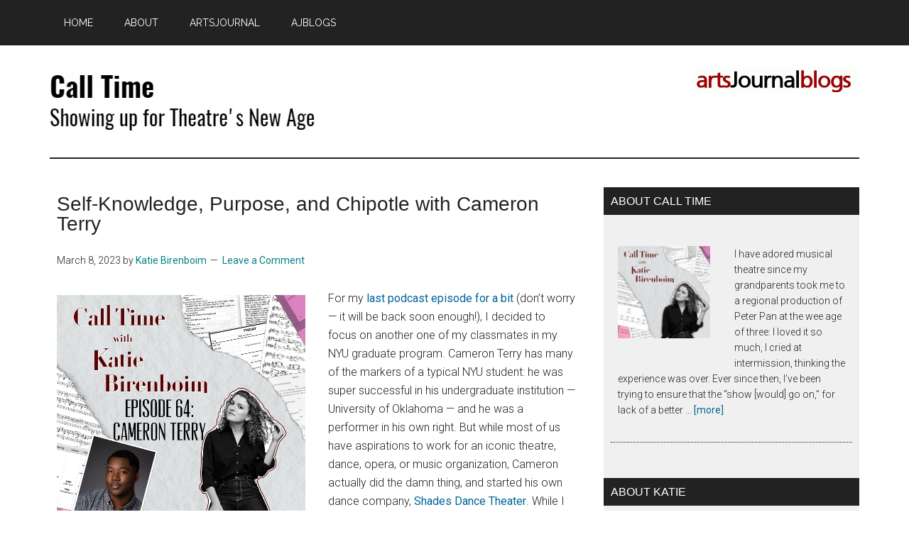

--- FILE ---
content_type: text/html; charset=UTF-8
request_url: https://www.artsjournal.com/calltime/2023/03/08/self-knowledge-purpose-and-chipotle-with-cameron-terry/
body_size: 16404
content:
<!DOCTYPE html>
<html lang="en-US">
<head >
<meta charset="UTF-8" />
<meta name="viewport" content="width=device-width, initial-scale=1" />
<title>Self-Knowledge, Purpose, and Chipotle with Cameron Terry</title>
<meta name='robots' content='max-image-preview:large' />
<link rel='dns-prefetch' href='//stats.wp.com' />
<link rel='dns-prefetch' href='//fonts.googleapis.com' />
<link rel="alternate" type="application/rss+xml" title="Call Time &raquo; Feed" href="https://www.artsjournal.com/calltime/feed/" />
<link rel="alternate" type="application/rss+xml" title="Call Time &raquo; Comments Feed" href="https://www.artsjournal.com/calltime/comments/feed/" />
<link rel="alternate" type="application/rss+xml" title="Call Time &raquo; Self-Knowledge, Purpose, and Chipotle with Cameron Terry Comments Feed" href="https://www.artsjournal.com/calltime/2023/03/08/self-knowledge-purpose-and-chipotle-with-cameron-terry/feed/" />
<link rel="alternate" title="oEmbed (JSON)" type="application/json+oembed" href="https://www.artsjournal.com/calltime/wp-json/oembed/1.0/embed?url=https%3A%2F%2Fwww.artsjournal.com%2Fcalltime%2F2023%2F03%2F08%2Fself-knowledge-purpose-and-chipotle-with-cameron-terry%2F" />
<link rel="alternate" title="oEmbed (XML)" type="text/xml+oembed" href="https://www.artsjournal.com/calltime/wp-json/oembed/1.0/embed?url=https%3A%2F%2Fwww.artsjournal.com%2Fcalltime%2F2023%2F03%2F08%2Fself-knowledge-purpose-and-chipotle-with-cameron-terry%2F&#038;format=xml" />
<link rel="canonical" href="https://www.artsjournal.com/calltime/2023/03/08/self-knowledge-purpose-and-chipotle-with-cameron-terry/" />
<style id='wp-img-auto-sizes-contain-inline-css'>
img:is([sizes=auto i],[sizes^="auto," i]){contain-intrinsic-size:3000px 1500px}
/*# sourceURL=wp-img-auto-sizes-contain-inline-css */
</style>
<link rel='stylesheet' id='magazine-pro-css' href='https://www.artsjournal.com/calltime/wp-content/themes/magazine-pro/style.css?ver=3.7.0' media='all' />
<style id='magazine-pro-inline-css'>

		.custom-logo-link,
		.wp-custom-logo .title-area {
			max-width: 380px;
		}

		.wp-custom-logo .header-widget-area {
			max-width: calc(99% - 380px);
		}
		
/*# sourceURL=magazine-pro-inline-css */
</style>
<style id='wp-emoji-styles-inline-css'>

	img.wp-smiley, img.emoji {
		display: inline !important;
		border: none !important;
		box-shadow: none !important;
		height: 1em !important;
		width: 1em !important;
		margin: 0 0.07em !important;
		vertical-align: -0.1em !important;
		background: none !important;
		padding: 0 !important;
	}
/*# sourceURL=wp-emoji-styles-inline-css */
</style>
<style id='wp-block-library-inline-css'>
:root{--wp-block-synced-color:#7a00df;--wp-block-synced-color--rgb:122,0,223;--wp-bound-block-color:var(--wp-block-synced-color);--wp-editor-canvas-background:#ddd;--wp-admin-theme-color:#007cba;--wp-admin-theme-color--rgb:0,124,186;--wp-admin-theme-color-darker-10:#006ba1;--wp-admin-theme-color-darker-10--rgb:0,107,160.5;--wp-admin-theme-color-darker-20:#005a87;--wp-admin-theme-color-darker-20--rgb:0,90,135;--wp-admin-border-width-focus:2px}@media (min-resolution:192dpi){:root{--wp-admin-border-width-focus:1.5px}}.wp-element-button{cursor:pointer}:root .has-very-light-gray-background-color{background-color:#eee}:root .has-very-dark-gray-background-color{background-color:#313131}:root .has-very-light-gray-color{color:#eee}:root .has-very-dark-gray-color{color:#313131}:root .has-vivid-green-cyan-to-vivid-cyan-blue-gradient-background{background:linear-gradient(135deg,#00d084,#0693e3)}:root .has-purple-crush-gradient-background{background:linear-gradient(135deg,#34e2e4,#4721fb 50%,#ab1dfe)}:root .has-hazy-dawn-gradient-background{background:linear-gradient(135deg,#faaca8,#dad0ec)}:root .has-subdued-olive-gradient-background{background:linear-gradient(135deg,#fafae1,#67a671)}:root .has-atomic-cream-gradient-background{background:linear-gradient(135deg,#fdd79a,#004a59)}:root .has-nightshade-gradient-background{background:linear-gradient(135deg,#330968,#31cdcf)}:root .has-midnight-gradient-background{background:linear-gradient(135deg,#020381,#2874fc)}:root{--wp--preset--font-size--normal:16px;--wp--preset--font-size--huge:42px}.has-regular-font-size{font-size:1em}.has-larger-font-size{font-size:2.625em}.has-normal-font-size{font-size:var(--wp--preset--font-size--normal)}.has-huge-font-size{font-size:var(--wp--preset--font-size--huge)}.has-text-align-center{text-align:center}.has-text-align-left{text-align:left}.has-text-align-right{text-align:right}.has-fit-text{white-space:nowrap!important}#end-resizable-editor-section{display:none}.aligncenter{clear:both}.items-justified-left{justify-content:flex-start}.items-justified-center{justify-content:center}.items-justified-right{justify-content:flex-end}.items-justified-space-between{justify-content:space-between}.screen-reader-text{border:0;clip-path:inset(50%);height:1px;margin:-1px;overflow:hidden;padding:0;position:absolute;width:1px;word-wrap:normal!important}.screen-reader-text:focus{background-color:#ddd;clip-path:none;color:#444;display:block;font-size:1em;height:auto;left:5px;line-height:normal;padding:15px 23px 14px;text-decoration:none;top:5px;width:auto;z-index:100000}html :where(.has-border-color){border-style:solid}html :where([style*=border-top-color]){border-top-style:solid}html :where([style*=border-right-color]){border-right-style:solid}html :where([style*=border-bottom-color]){border-bottom-style:solid}html :where([style*=border-left-color]){border-left-style:solid}html :where([style*=border-width]){border-style:solid}html :where([style*=border-top-width]){border-top-style:solid}html :where([style*=border-right-width]){border-right-style:solid}html :where([style*=border-bottom-width]){border-bottom-style:solid}html :where([style*=border-left-width]){border-left-style:solid}html :where(img[class*=wp-image-]){height:auto;max-width:100%}:where(figure){margin:0 0 1em}html :where(.is-position-sticky){--wp-admin--admin-bar--position-offset:var(--wp-admin--admin-bar--height,0px)}@media screen and (max-width:600px){html :where(.is-position-sticky){--wp-admin--admin-bar--position-offset:0px}}

/*# sourceURL=wp-block-library-inline-css */
</style><style id='wp-block-image-inline-css'>
.wp-block-image>a,.wp-block-image>figure>a{display:inline-block}.wp-block-image img{box-sizing:border-box;height:auto;max-width:100%;vertical-align:bottom}@media not (prefers-reduced-motion){.wp-block-image img.hide{visibility:hidden}.wp-block-image img.show{animation:show-content-image .4s}}.wp-block-image[style*=border-radius] img,.wp-block-image[style*=border-radius]>a{border-radius:inherit}.wp-block-image.has-custom-border img{box-sizing:border-box}.wp-block-image.aligncenter{text-align:center}.wp-block-image.alignfull>a,.wp-block-image.alignwide>a{width:100%}.wp-block-image.alignfull img,.wp-block-image.alignwide img{height:auto;width:100%}.wp-block-image .aligncenter,.wp-block-image .alignleft,.wp-block-image .alignright,.wp-block-image.aligncenter,.wp-block-image.alignleft,.wp-block-image.alignright{display:table}.wp-block-image .aligncenter>figcaption,.wp-block-image .alignleft>figcaption,.wp-block-image .alignright>figcaption,.wp-block-image.aligncenter>figcaption,.wp-block-image.alignleft>figcaption,.wp-block-image.alignright>figcaption{caption-side:bottom;display:table-caption}.wp-block-image .alignleft{float:left;margin:.5em 1em .5em 0}.wp-block-image .alignright{float:right;margin:.5em 0 .5em 1em}.wp-block-image .aligncenter{margin-left:auto;margin-right:auto}.wp-block-image :where(figcaption){margin-bottom:1em;margin-top:.5em}.wp-block-image.is-style-circle-mask img{border-radius:9999px}@supports ((-webkit-mask-image:none) or (mask-image:none)) or (-webkit-mask-image:none){.wp-block-image.is-style-circle-mask img{border-radius:0;-webkit-mask-image:url('data:image/svg+xml;utf8,<svg viewBox="0 0 100 100" xmlns="http://www.w3.org/2000/svg"><circle cx="50" cy="50" r="50"/></svg>');mask-image:url('data:image/svg+xml;utf8,<svg viewBox="0 0 100 100" xmlns="http://www.w3.org/2000/svg"><circle cx="50" cy="50" r="50"/></svg>');mask-mode:alpha;-webkit-mask-position:center;mask-position:center;-webkit-mask-repeat:no-repeat;mask-repeat:no-repeat;-webkit-mask-size:contain;mask-size:contain}}:root :where(.wp-block-image.is-style-rounded img,.wp-block-image .is-style-rounded img){border-radius:9999px}.wp-block-image figure{margin:0}.wp-lightbox-container{display:flex;flex-direction:column;position:relative}.wp-lightbox-container img{cursor:zoom-in}.wp-lightbox-container img:hover+button{opacity:1}.wp-lightbox-container button{align-items:center;backdrop-filter:blur(16px) saturate(180%);background-color:#5a5a5a40;border:none;border-radius:4px;cursor:zoom-in;display:flex;height:20px;justify-content:center;opacity:0;padding:0;position:absolute;right:16px;text-align:center;top:16px;width:20px;z-index:100}@media not (prefers-reduced-motion){.wp-lightbox-container button{transition:opacity .2s ease}}.wp-lightbox-container button:focus-visible{outline:3px auto #5a5a5a40;outline:3px auto -webkit-focus-ring-color;outline-offset:3px}.wp-lightbox-container button:hover{cursor:pointer;opacity:1}.wp-lightbox-container button:focus{opacity:1}.wp-lightbox-container button:focus,.wp-lightbox-container button:hover,.wp-lightbox-container button:not(:hover):not(:active):not(.has-background){background-color:#5a5a5a40;border:none}.wp-lightbox-overlay{box-sizing:border-box;cursor:zoom-out;height:100vh;left:0;overflow:hidden;position:fixed;top:0;visibility:hidden;width:100%;z-index:100000}.wp-lightbox-overlay .close-button{align-items:center;cursor:pointer;display:flex;justify-content:center;min-height:40px;min-width:40px;padding:0;position:absolute;right:calc(env(safe-area-inset-right) + 16px);top:calc(env(safe-area-inset-top) + 16px);z-index:5000000}.wp-lightbox-overlay .close-button:focus,.wp-lightbox-overlay .close-button:hover,.wp-lightbox-overlay .close-button:not(:hover):not(:active):not(.has-background){background:none;border:none}.wp-lightbox-overlay .lightbox-image-container{height:var(--wp--lightbox-container-height);left:50%;overflow:hidden;position:absolute;top:50%;transform:translate(-50%,-50%);transform-origin:top left;width:var(--wp--lightbox-container-width);z-index:9999999999}.wp-lightbox-overlay .wp-block-image{align-items:center;box-sizing:border-box;display:flex;height:100%;justify-content:center;margin:0;position:relative;transform-origin:0 0;width:100%;z-index:3000000}.wp-lightbox-overlay .wp-block-image img{height:var(--wp--lightbox-image-height);min-height:var(--wp--lightbox-image-height);min-width:var(--wp--lightbox-image-width);width:var(--wp--lightbox-image-width)}.wp-lightbox-overlay .wp-block-image figcaption{display:none}.wp-lightbox-overlay button{background:none;border:none}.wp-lightbox-overlay .scrim{background-color:#fff;height:100%;opacity:.9;position:absolute;width:100%;z-index:2000000}.wp-lightbox-overlay.active{visibility:visible}@media not (prefers-reduced-motion){.wp-lightbox-overlay.active{animation:turn-on-visibility .25s both}.wp-lightbox-overlay.active img{animation:turn-on-visibility .35s both}.wp-lightbox-overlay.show-closing-animation:not(.active){animation:turn-off-visibility .35s both}.wp-lightbox-overlay.show-closing-animation:not(.active) img{animation:turn-off-visibility .25s both}.wp-lightbox-overlay.zoom.active{animation:none;opacity:1;visibility:visible}.wp-lightbox-overlay.zoom.active .lightbox-image-container{animation:lightbox-zoom-in .4s}.wp-lightbox-overlay.zoom.active .lightbox-image-container img{animation:none}.wp-lightbox-overlay.zoom.active .scrim{animation:turn-on-visibility .4s forwards}.wp-lightbox-overlay.zoom.show-closing-animation:not(.active){animation:none}.wp-lightbox-overlay.zoom.show-closing-animation:not(.active) .lightbox-image-container{animation:lightbox-zoom-out .4s}.wp-lightbox-overlay.zoom.show-closing-animation:not(.active) .lightbox-image-container img{animation:none}.wp-lightbox-overlay.zoom.show-closing-animation:not(.active) .scrim{animation:turn-off-visibility .4s forwards}}@keyframes show-content-image{0%{visibility:hidden}99%{visibility:hidden}to{visibility:visible}}@keyframes turn-on-visibility{0%{opacity:0}to{opacity:1}}@keyframes turn-off-visibility{0%{opacity:1;visibility:visible}99%{opacity:0;visibility:visible}to{opacity:0;visibility:hidden}}@keyframes lightbox-zoom-in{0%{transform:translate(calc((-100vw + var(--wp--lightbox-scrollbar-width))/2 + var(--wp--lightbox-initial-left-position)),calc(-50vh + var(--wp--lightbox-initial-top-position))) scale(var(--wp--lightbox-scale))}to{transform:translate(-50%,-50%) scale(1)}}@keyframes lightbox-zoom-out{0%{transform:translate(-50%,-50%) scale(1);visibility:visible}99%{visibility:visible}to{transform:translate(calc((-100vw + var(--wp--lightbox-scrollbar-width))/2 + var(--wp--lightbox-initial-left-position)),calc(-50vh + var(--wp--lightbox-initial-top-position))) scale(var(--wp--lightbox-scale));visibility:hidden}}
/*# sourceURL=https://www.artsjournal.com/calltime/wp-includes/blocks/image/style.min.css */
</style>
<style id='wp-block-paragraph-inline-css'>
.is-small-text{font-size:.875em}.is-regular-text{font-size:1em}.is-large-text{font-size:2.25em}.is-larger-text{font-size:3em}.has-drop-cap:not(:focus):first-letter{float:left;font-size:8.4em;font-style:normal;font-weight:100;line-height:.68;margin:.05em .1em 0 0;text-transform:uppercase}body.rtl .has-drop-cap:not(:focus):first-letter{float:none;margin-left:.1em}p.has-drop-cap.has-background{overflow:hidden}:root :where(p.has-background){padding:1.25em 2.375em}:where(p.has-text-color:not(.has-link-color)) a{color:inherit}p.has-text-align-left[style*="writing-mode:vertical-lr"],p.has-text-align-right[style*="writing-mode:vertical-rl"]{rotate:180deg}
/*# sourceURL=https://www.artsjournal.com/calltime/wp-includes/blocks/paragraph/style.min.css */
</style>
<style id='global-styles-inline-css'>
:root{--wp--preset--aspect-ratio--square: 1;--wp--preset--aspect-ratio--4-3: 4/3;--wp--preset--aspect-ratio--3-4: 3/4;--wp--preset--aspect-ratio--3-2: 3/2;--wp--preset--aspect-ratio--2-3: 2/3;--wp--preset--aspect-ratio--16-9: 16/9;--wp--preset--aspect-ratio--9-16: 9/16;--wp--preset--color--black: #000000;--wp--preset--color--cyan-bluish-gray: #abb8c3;--wp--preset--color--white: #ffffff;--wp--preset--color--pale-pink: #f78da7;--wp--preset--color--vivid-red: #cf2e2e;--wp--preset--color--luminous-vivid-orange: #ff6900;--wp--preset--color--luminous-vivid-amber: #fcb900;--wp--preset--color--light-green-cyan: #7bdcb5;--wp--preset--color--vivid-green-cyan: #00d084;--wp--preset--color--pale-cyan-blue: #8ed1fc;--wp--preset--color--vivid-cyan-blue: #0693e3;--wp--preset--color--vivid-purple: #9b51e0;--wp--preset--color--theme-primary: #008285;--wp--preset--color--theme-secondary: #008285;--wp--preset--gradient--vivid-cyan-blue-to-vivid-purple: linear-gradient(135deg,rgb(6,147,227) 0%,rgb(155,81,224) 100%);--wp--preset--gradient--light-green-cyan-to-vivid-green-cyan: linear-gradient(135deg,rgb(122,220,180) 0%,rgb(0,208,130) 100%);--wp--preset--gradient--luminous-vivid-amber-to-luminous-vivid-orange: linear-gradient(135deg,rgb(252,185,0) 0%,rgb(255,105,0) 100%);--wp--preset--gradient--luminous-vivid-orange-to-vivid-red: linear-gradient(135deg,rgb(255,105,0) 0%,rgb(207,46,46) 100%);--wp--preset--gradient--very-light-gray-to-cyan-bluish-gray: linear-gradient(135deg,rgb(238,238,238) 0%,rgb(169,184,195) 100%);--wp--preset--gradient--cool-to-warm-spectrum: linear-gradient(135deg,rgb(74,234,220) 0%,rgb(151,120,209) 20%,rgb(207,42,186) 40%,rgb(238,44,130) 60%,rgb(251,105,98) 80%,rgb(254,248,76) 100%);--wp--preset--gradient--blush-light-purple: linear-gradient(135deg,rgb(255,206,236) 0%,rgb(152,150,240) 100%);--wp--preset--gradient--blush-bordeaux: linear-gradient(135deg,rgb(254,205,165) 0%,rgb(254,45,45) 50%,rgb(107,0,62) 100%);--wp--preset--gradient--luminous-dusk: linear-gradient(135deg,rgb(255,203,112) 0%,rgb(199,81,192) 50%,rgb(65,88,208) 100%);--wp--preset--gradient--pale-ocean: linear-gradient(135deg,rgb(255,245,203) 0%,rgb(182,227,212) 50%,rgb(51,167,181) 100%);--wp--preset--gradient--electric-grass: linear-gradient(135deg,rgb(202,248,128) 0%,rgb(113,206,126) 100%);--wp--preset--gradient--midnight: linear-gradient(135deg,rgb(2,3,129) 0%,rgb(40,116,252) 100%);--wp--preset--font-size--small: 12px;--wp--preset--font-size--medium: 20px;--wp--preset--font-size--large: 20px;--wp--preset--font-size--x-large: 42px;--wp--preset--font-size--normal: 16px;--wp--preset--font-size--larger: 24px;--wp--preset--spacing--20: 0.44rem;--wp--preset--spacing--30: 0.67rem;--wp--preset--spacing--40: 1rem;--wp--preset--spacing--50: 1.5rem;--wp--preset--spacing--60: 2.25rem;--wp--preset--spacing--70: 3.38rem;--wp--preset--spacing--80: 5.06rem;--wp--preset--shadow--natural: 6px 6px 9px rgba(0, 0, 0, 0.2);--wp--preset--shadow--deep: 12px 12px 50px rgba(0, 0, 0, 0.4);--wp--preset--shadow--sharp: 6px 6px 0px rgba(0, 0, 0, 0.2);--wp--preset--shadow--outlined: 6px 6px 0px -3px rgb(255, 255, 255), 6px 6px rgb(0, 0, 0);--wp--preset--shadow--crisp: 6px 6px 0px rgb(0, 0, 0);}:where(.is-layout-flex){gap: 0.5em;}:where(.is-layout-grid){gap: 0.5em;}body .is-layout-flex{display: flex;}.is-layout-flex{flex-wrap: wrap;align-items: center;}.is-layout-flex > :is(*, div){margin: 0;}body .is-layout-grid{display: grid;}.is-layout-grid > :is(*, div){margin: 0;}:where(.wp-block-columns.is-layout-flex){gap: 2em;}:where(.wp-block-columns.is-layout-grid){gap: 2em;}:where(.wp-block-post-template.is-layout-flex){gap: 1.25em;}:where(.wp-block-post-template.is-layout-grid){gap: 1.25em;}.has-black-color{color: var(--wp--preset--color--black) !important;}.has-cyan-bluish-gray-color{color: var(--wp--preset--color--cyan-bluish-gray) !important;}.has-white-color{color: var(--wp--preset--color--white) !important;}.has-pale-pink-color{color: var(--wp--preset--color--pale-pink) !important;}.has-vivid-red-color{color: var(--wp--preset--color--vivid-red) !important;}.has-luminous-vivid-orange-color{color: var(--wp--preset--color--luminous-vivid-orange) !important;}.has-luminous-vivid-amber-color{color: var(--wp--preset--color--luminous-vivid-amber) !important;}.has-light-green-cyan-color{color: var(--wp--preset--color--light-green-cyan) !important;}.has-vivid-green-cyan-color{color: var(--wp--preset--color--vivid-green-cyan) !important;}.has-pale-cyan-blue-color{color: var(--wp--preset--color--pale-cyan-blue) !important;}.has-vivid-cyan-blue-color{color: var(--wp--preset--color--vivid-cyan-blue) !important;}.has-vivid-purple-color{color: var(--wp--preset--color--vivid-purple) !important;}.has-black-background-color{background-color: var(--wp--preset--color--black) !important;}.has-cyan-bluish-gray-background-color{background-color: var(--wp--preset--color--cyan-bluish-gray) !important;}.has-white-background-color{background-color: var(--wp--preset--color--white) !important;}.has-pale-pink-background-color{background-color: var(--wp--preset--color--pale-pink) !important;}.has-vivid-red-background-color{background-color: var(--wp--preset--color--vivid-red) !important;}.has-luminous-vivid-orange-background-color{background-color: var(--wp--preset--color--luminous-vivid-orange) !important;}.has-luminous-vivid-amber-background-color{background-color: var(--wp--preset--color--luminous-vivid-amber) !important;}.has-light-green-cyan-background-color{background-color: var(--wp--preset--color--light-green-cyan) !important;}.has-vivid-green-cyan-background-color{background-color: var(--wp--preset--color--vivid-green-cyan) !important;}.has-pale-cyan-blue-background-color{background-color: var(--wp--preset--color--pale-cyan-blue) !important;}.has-vivid-cyan-blue-background-color{background-color: var(--wp--preset--color--vivid-cyan-blue) !important;}.has-vivid-purple-background-color{background-color: var(--wp--preset--color--vivid-purple) !important;}.has-black-border-color{border-color: var(--wp--preset--color--black) !important;}.has-cyan-bluish-gray-border-color{border-color: var(--wp--preset--color--cyan-bluish-gray) !important;}.has-white-border-color{border-color: var(--wp--preset--color--white) !important;}.has-pale-pink-border-color{border-color: var(--wp--preset--color--pale-pink) !important;}.has-vivid-red-border-color{border-color: var(--wp--preset--color--vivid-red) !important;}.has-luminous-vivid-orange-border-color{border-color: var(--wp--preset--color--luminous-vivid-orange) !important;}.has-luminous-vivid-amber-border-color{border-color: var(--wp--preset--color--luminous-vivid-amber) !important;}.has-light-green-cyan-border-color{border-color: var(--wp--preset--color--light-green-cyan) !important;}.has-vivid-green-cyan-border-color{border-color: var(--wp--preset--color--vivid-green-cyan) !important;}.has-pale-cyan-blue-border-color{border-color: var(--wp--preset--color--pale-cyan-blue) !important;}.has-vivid-cyan-blue-border-color{border-color: var(--wp--preset--color--vivid-cyan-blue) !important;}.has-vivid-purple-border-color{border-color: var(--wp--preset--color--vivid-purple) !important;}.has-vivid-cyan-blue-to-vivid-purple-gradient-background{background: var(--wp--preset--gradient--vivid-cyan-blue-to-vivid-purple) !important;}.has-light-green-cyan-to-vivid-green-cyan-gradient-background{background: var(--wp--preset--gradient--light-green-cyan-to-vivid-green-cyan) !important;}.has-luminous-vivid-amber-to-luminous-vivid-orange-gradient-background{background: var(--wp--preset--gradient--luminous-vivid-amber-to-luminous-vivid-orange) !important;}.has-luminous-vivid-orange-to-vivid-red-gradient-background{background: var(--wp--preset--gradient--luminous-vivid-orange-to-vivid-red) !important;}.has-very-light-gray-to-cyan-bluish-gray-gradient-background{background: var(--wp--preset--gradient--very-light-gray-to-cyan-bluish-gray) !important;}.has-cool-to-warm-spectrum-gradient-background{background: var(--wp--preset--gradient--cool-to-warm-spectrum) !important;}.has-blush-light-purple-gradient-background{background: var(--wp--preset--gradient--blush-light-purple) !important;}.has-blush-bordeaux-gradient-background{background: var(--wp--preset--gradient--blush-bordeaux) !important;}.has-luminous-dusk-gradient-background{background: var(--wp--preset--gradient--luminous-dusk) !important;}.has-pale-ocean-gradient-background{background: var(--wp--preset--gradient--pale-ocean) !important;}.has-electric-grass-gradient-background{background: var(--wp--preset--gradient--electric-grass) !important;}.has-midnight-gradient-background{background: var(--wp--preset--gradient--midnight) !important;}.has-small-font-size{font-size: var(--wp--preset--font-size--small) !important;}.has-medium-font-size{font-size: var(--wp--preset--font-size--medium) !important;}.has-large-font-size{font-size: var(--wp--preset--font-size--large) !important;}.has-x-large-font-size{font-size: var(--wp--preset--font-size--x-large) !important;}
/*# sourceURL=global-styles-inline-css */
</style>

<style id='classic-theme-styles-inline-css'>
/*! This file is auto-generated */
.wp-block-button__link{color:#fff;background-color:#32373c;border-radius:9999px;box-shadow:none;text-decoration:none;padding:calc(.667em + 2px) calc(1.333em + 2px);font-size:1.125em}.wp-block-file__button{background:#32373c;color:#fff;text-decoration:none}
/*# sourceURL=/wp-includes/css/classic-themes.min.css */
</style>
<link rel='stylesheet' id='dashicons-css' href='https://www.artsjournal.com/calltime/wp-includes/css/dashicons.min.css?ver=6.9' media='all' />
<link rel='stylesheet' id='magazine-pro-fonts-css' href='https://fonts.googleapis.com/css?family=Roboto%3A300%2C400%7CRaleway%3A400%2C500%2C900&#038;ver=3.7.0' media='all' />
<link rel='stylesheet' id='magazine-pro-gutenberg-css' href='https://www.artsjournal.com/calltime/wp-content/themes/magazine-pro/lib/gutenberg/front-end.css?ver=3.7.0' media='all' />
<style id='magazine-pro-gutenberg-inline-css'>
.gb-block-post-grid .gb-block-post-grid-more-link:hover,
.gb-block-post-grid header .gb-block-post-grid-title a:hover {
	color: #008285;
}

.button-more-link.gb-block-post-grid .gb-block-post-grid-more-link:hover,
.gb-block-post-grid .is-grid .gb-block-post-grid-image a .gb-block-post-grid-date,
.site-container .wp-block-button .wp-block-button__link {
	background-color: #008285;
	color: #ffffff;
}

.button-more-link.gb-block-post-grid .gb-block-post-grid-more-link:hover,
.wp-block-button .wp-block-button__link:not(.has-background),
.wp-block-button .wp-block-button__link:not(.has-background):focus,
.wp-block-button .wp-block-button__link:not(.has-background):hover {
	color: #ffffff;
}

.site-container .wp-block-button.is-style-outline .wp-block-button__link {
	color: #008285;
}

.site-container .wp-block-button.is-style-outline .wp-block-button__link:focus,
.site-container .wp-block-button.is-style-outline .wp-block-button__link:hover {
	color: #23a5a8;
}

.site-container .wp-block-pullquote.is-style-solid-color {
	background-color: #008285;
}		.site-container .has-small-font-size {
			font-size: 12px;
		}		.site-container .has-normal-font-size {
			font-size: 16px;
		}		.site-container .has-large-font-size {
			font-size: 20px;
		}		.site-container .has-larger-font-size {
			font-size: 24px;
		}		.site-container .has-theme-primary-color,
		.site-container .wp-block-button .wp-block-button__link.has-theme-primary-color,
		.site-container .wp-block-button.is-style-outline .wp-block-button__link.has-theme-primary-color {
			color: #008285;
		}
		.site-container .has-theme-primary-background-color,
		.site-container .wp-block-button .wp-block-button__link.has-theme-primary-background-color,
		.site-container .wp-block-pullquote.is-style-solid-color.has-theme-primary-background-color {
			background-color: #008285;
		}		.site-container .has-theme-secondary-color,
		.site-container .wp-block-button .wp-block-button__link.has-theme-secondary-color,
		.site-container .wp-block-button.is-style-outline .wp-block-button__link.has-theme-secondary-color {
			color: #008285;
		}
		.site-container .has-theme-secondary-background-color,
		.site-container .wp-block-button .wp-block-button__link.has-theme-secondary-background-color,
		.site-container .wp-block-pullquote.is-style-solid-color.has-theme-secondary-background-color {
			background-color: #008285;
		}
/*# sourceURL=magazine-pro-gutenberg-inline-css */
</style>
<link rel='stylesheet' id='simple-social-icons-font-css' href='https://www.artsjournal.com/calltime/wp-content/plugins/simple-social-icons/css/style.css?ver=3.0.2' media='all' />
<script src="https://www.artsjournal.com/calltime/wp-includes/js/jquery/jquery.min.js?ver=3.7.1" id="jquery-core-js"></script>
<script src="https://www.artsjournal.com/calltime/wp-includes/js/jquery/jquery-migrate.min.js?ver=3.4.1" id="jquery-migrate-js"></script>
<link rel="https://api.w.org/" href="https://www.artsjournal.com/calltime/wp-json/" /><link rel="alternate" title="JSON" type="application/json" href="https://www.artsjournal.com/calltime/wp-json/wp/v2/posts/476" /><link rel="EditURI" type="application/rsd+xml" title="RSD" href="https://www.artsjournal.com/calltime/xmlrpc.php?rsd" />
	<style>img#wpstats{display:none}</style>
		<link rel="icon" href="https://www.artsjournal.com/calltime/wp-content/themes/magazine-pro/images/favicon.ico" />
<link rel="pingback" href="https://www.artsjournal.com/calltime/xmlrpc.php" />
		<style id="wp-custom-css">
			.comment-content a {
	color: #006699;
}

blockquote,
blockquote::before {
	color: #999;
}

a.alignleft img, img.alignleft, .wp-caption.alignleft {
	padding: 10px;
	margin: 0;
}

.site-header .widget-area {
	float: right;
	text-align: right;
	width: 358px;
}

.title-area {
	float: left;
	padding-top: 30px;
	padding-top: 3rem;
	width: 500px;
}

.entry {
	margin-bottom: 2rem;
}

h1 {
	font-size: 1.8rem;
	font-size: 18px;
}

h2 {
	font-size: 2.2rem;
	font-size: 22px;
}

.entry {
	padding: 10px;
}

#mc_embed_signup {
	padding: 10px;
	margin-right: 25px;
	margin-left: 25px;
}

.mc_embed_signup {
	padding-right: 10px;
	padding-left: 10px;
}

.sidebar ul {
	padding: 10px;
}

.widgets-list-layout li {
	padding: 10px;
}

.twitter-timeline {
	padding: 10px;
}

.site-description {
	display: block;
	height: 28px;
	margin-bottom: 0;
	font-weight: 500;
	color: #222;
	text-indent: 10px;
}

.entry-title {
	font-size: 36px;
	font-size: 3.6rem;
	line-height: 1;
}

.entry-title a,
.sidebar .widget-title a {
	color: #222;
	font-weight: 600;
}

.entry-title a:hover {
	color: #006699;
}

h1,
h2,
h3,
h4,
h5,
h6 {
	color: #222;
	font-family: 'Helvetica', sans-serif;
	font-weight: 500;
	line-height: 1.2;
	margin: 0 0 16px;
	margin: 0 0 1.6rem;
}

a:hover {
	color: #006699;
}

div.entry-content {
	border-bottom: dotted;
	border-width: 1px;
}

.entry-content a,
.more-link a {
	color: #006699;
}

.sidebar {
	font-size: 1.4rem;
	font-size: 14px;
}

.site-footer {
	display: none;
}

.sidebar {
	background-color: #F0F0F0;
}

.sidebar li.recentcomment,
.sidebar p {
	padding: 10px;
}

.search-form {
	width: 360px;
	line-height: 1.3;
	background-color: #F0F0F0;
	color: #999;
	padding: .8px;
	border: none;
}

.genesis-nav-menu .search-form input {
	width: 360px;
	line-height: 1.3;
	background-color: #F0F0F0;
	color: #999;
	padding: 10px;
}

.genesis-nav-menu .search-form ::-moz-placeholder {
	color: #999;
}

.genesis-nav-menu .search-form ::-webkit-input-placeholder {
	color: #999;
}

.entry-content .search-form {
	width: 90%;
}

.entry-title {
	font-size: 2.8rem;
	font-size: 28px;
	font-weight: 500;
}		</style>
		</head>
<body class="wp-singular post-template-default single single-post postid-476 single-format-standard wp-custom-logo wp-embed-responsive wp-theme-genesis wp-child-theme-magazine-pro content-sidebar genesis-breadcrumbs-hidden genesis-singular-image-hidden genesis-footer-widgets-hidden primary-nav" itemscope itemtype="https://schema.org/WebPage"><div class="site-container"><ul class="genesis-skip-link"><li><a href="#genesis-content" class="screen-reader-shortcut"> Skip to main content</a></li><li><a href="#genesis-sidebar-primary" class="screen-reader-shortcut"> Skip to primary sidebar</a></li></ul><nav class="nav-primary" aria-label="Main" itemscope itemtype="https://schema.org/SiteNavigationElement" id="genesis-nav-primary"><div class="wrap"><ul id="menu-before-header-menu" class="menu genesis-nav-menu menu-primary js-superfish"><li id="menu-item-32" class="menu-item menu-item-type-post_type menu-item-object-page current_page_parent menu-item-32"><a href="https://www.artsjournal.com/calltime/homepage/" itemprop="url"><span itemprop="name">Home</span></a></li>
<li id="menu-item-33" class="menu-item menu-item-type-post_type menu-item-object-page menu-item-has-children menu-item-33"><a href="https://www.artsjournal.com/calltime/about-us/" itemprop="url"><span itemprop="name">About</span></a>
<ul class="sub-menu">
	<li id="menu-item-63" class="menu-item menu-item-type-post_type menu-item-object-page menu-item-63"><a href="https://www.artsjournal.com/calltime/about-us/" itemprop="url"><span itemprop="name">About Call Time</span></a></li>
	<li id="menu-item-61" class="menu-item menu-item-type-post_type menu-item-object-page menu-item-61"><a href="https://www.artsjournal.com/calltime/about-katie/" itemprop="url"><span itemprop="name">About Katie Birenboim</span></a></li>
	<li id="menu-item-34" class="menu-item menu-item-type-post_type menu-item-object-page menu-item-34"><a href="https://www.artsjournal.com/calltime/contact-us/" itemprop="url"><span itemprop="name">Contact</span></a></li>
</ul>
</li>
<li id="menu-item-64" class="menu-item menu-item-type-custom menu-item-object-custom menu-item-64"><a href="https://www.artsjournal.com" itemprop="url"><span itemprop="name">ArtsJournal</span></a></li>
<li id="menu-item-84" class="menu-item menu-item-type-custom menu-item-object-custom menu-item-84"><a href="https://www.artsjournal.com/ajblogs" itemprop="url"><span itemprop="name">AJBlogs</span></a></li>
</ul></div></nav><header class="site-header" itemscope itemtype="https://schema.org/WPHeader"><div class="wrap"><div class="title-area"><a href="https://www.artsjournal.com/calltime/" class="custom-logo-link" rel="home"><img width="380" height="90" src="https://www.artsjournal.com/calltime/wp-content/uploads/2022/09/cropped-Calltime-PixTeller.webp" class="custom-logo" alt="Call Time" decoding="async" srcset="https://www.artsjournal.com/calltime/wp-content/uploads/2022/09/cropped-Calltime-PixTeller.webp 380w, https://www.artsjournal.com/calltime/wp-content/uploads/2022/09/cropped-Calltime-PixTeller-300x71.webp 300w" sizes="(max-width: 380px) 100vw, 380px" /></a><p class="site-title" itemprop="headline">Call Time</p><p class="site-description" itemprop="description">Showing Up for Theatre&#039;s New Age</p></div><div class="widget-area header-widget-area"><section id="custom_html-1" class="widget_text widget widget_custom_html"><div class="widget_text widget-wrap"><div class="textwidget custom-html-widget"><a href="https://www.artsjournal.com/ajblogs"><img src="https://www.artsjournal.com/calltime/wp-content/uploads/2022/07/ajblogslogo-1.gif" alt="AJBlogs"></a></div></div></section>
</div></div></header><div class="site-inner"><div class="content-sidebar-wrap"><main class="content" id="genesis-content"><article class="post-476 post type-post status-publish format-standard category-uncategorized entry" aria-label="Self-Knowledge, Purpose, and Chipotle with Cameron Terry" itemscope itemtype="https://schema.org/CreativeWork"><header class="entry-header"><h1 class="entry-title" itemprop="headline">Self-Knowledge, Purpose, and Chipotle with Cameron Terry</h1>
<p class="entry-meta"><time class="entry-time" itemprop="datePublished" datetime="2023-03-08T15:28:54+00:00">March 8, 2023</time> by <span class="entry-author" itemprop="author" itemscope itemtype="https://schema.org/Person"><a href="https://www.artsjournal.com/calltime/author/kbirenboim/" class="entry-author-link" rel="author" itemprop="url"><span class="entry-author-name" itemprop="name">Katie Birenboim</span></a></span> <span class="entry-comments-link"><a href="https://www.artsjournal.com/calltime/2023/03/08/self-knowledge-purpose-and-chipotle-with-cameron-terry/#respond">Leave a Comment</a></span> </p></header><div class="entry-content" itemprop="text"><div class="wp-block-image">
<figure class="alignleft size-full"><img decoding="async" width="350" height="350" src="https://www.artsjournal.com/calltime/wp-content/uploads/2023/03/cam-be-funky.jpg" alt="" class="wp-image-482" srcset="https://www.artsjournal.com/calltime/wp-content/uploads/2023/03/cam-be-funky.jpg 350w, https://www.artsjournal.com/calltime/wp-content/uploads/2023/03/cam-be-funky-300x300.jpg 300w, https://www.artsjournal.com/calltime/wp-content/uploads/2023/03/cam-be-funky-150x150.jpg 150w, https://www.artsjournal.com/calltime/wp-content/uploads/2023/03/cam-be-funky-100x100.jpg 100w" sizes="(max-width: 350px) 100vw, 350px" /></figure>
</div>


<p>For my <a href="https://open.spotify.com/episode/2DBbmDvzYWuzWNl3AxqIal?si=07094fd0d06d4bb8" data-type="URL" data-id="https://open.spotify.com/episode/2DBbmDvzYWuzWNl3AxqIal?si=07094fd0d06d4bb8" target="_blank" rel="noreferrer noopener">last podcast episode for a bit</a> (don&#8217;t worry &#8212; it will be back soon enough!), I decided to focus on another one of my classmates in my NYU graduate program.  Cameron Terry has many of the markers of a typical NYU student: he was super successful in his undergraduate institution &#8212; University of Oklahoma &#8212; and he was a performer in his own right.  But while most of us have aspirations to work for an iconic theatre, dance, opera, or music organization, Cameron actually did the damn thing, and started his own dance company, <a href="https://www.shadesdancetheater.com/" data-type="URL" data-id="https://www.shadesdancetheater.com/" target="_blank" rel="noreferrer noopener">Shades Dance Theater</a>.  While I knew this would be really interesting from an artistic perspective (what kind of dance does he focus on?  Has he developed his own style?  What&#8217;s the meaning of the name?), I also thought it would be enlightening for my business and entrepreneurial-minded readers (I didn&#8217;t take accounting for nothing!).</p>



<p>Speaking of my time with NYU Stern, it sometimes seemed as if every Stern class I took encouraged students to become founders and start their own businesses.   I suspect that is consistent with most business schools these days, though as something of a risk-averse person myself, I&#8217;m not sure how sound that advice is, especially in the arts.  Nevertheless we learn the nuts and bolts of the process: in our cases, what a 501c3 is, how and when you file, how and when you put together a Board, and, then, how you structure the organization, fundraise, and read and interpret financial documents (there&#8217;s that accounting class again).  Something that I feel isn&#8217;t taught in schools &#8212; and maybe can&#8217;t really be taught &#8212; is the self-determination, vision, self-assurance, or whatever you want to call it that gives someone the ability to say &#8220;I want to do this &#8212; I want to start my own company,&#8221; especially at a young age.  </p>



<p>In my discussion with Cameron, I noticed those qualities almost immediately as we began speaking about his life.  &#8220;When you talk about transferring schools&#8221; (Cameron transferred from the University of Texas at Austin to Oklahoma because he felt that, while he &#8220;loved&#8221; UT, creatively, the dance department was not what he wanted or needed), I told Cameron in our interview, &#8220;you speak with a self-knowledge that not everyone has at such a young age.&#8221;  &#8220;Where do you think that comes from?&#8221; I ask.  </p>



<p>In the very eloquent discussion that follows (to which you should listen), Cameron talks about how losing his mother at a young age to breast cancer (he was in eighth grade) and the &#8220;grieving process&#8221; gave him a sort of &#8220;clarity&#8221; about his life, his ambitions, and what he wanted to do.  &#8220;As I grew up&#8230;after the challenges I faced,&#8221; Cameron said, &#8220;and I&#8217;m putting myself through school, you get very clear about where you want to invest your time and your energy.&#8221;  In the moment, Cameron connects that to the realization he had junior year of college that he wouldn&#8217;t continue dancing post-undergrad; he wanted to run his own rehearsals and be solely a choreographer.  But I also connect that to his vision for Shades Dance Theater, and the fact that he&#8217;s one of the few young, arts entrepreneurs/founders I know.</p>



<p>Indeed, as discussed above, founding, and running, a company comes with a lot of &#8220;stuff,&#8221; to put it mildly.  Cameron himself talks about all of the things that go into successfully managing a young, small company &#8212; he mentions in particular Board management and executive leadership as two of the most challenging day-to-day activities &#8212; so much so that he cautions young listeners against doing it themselves unless they feel certain they have the &#8220;vision&#8221; &#8212; the &#8220;abracadabra,&#8221; as he calls it.  </p>


<div class="wp-block-image">
<figure class="alignright size-full"><img decoding="async" width="350" height="350" src="https://www.artsjournal.com/calltime/wp-content/uploads/2023/03/cam-and-dancer-2.jpg" alt="" class="wp-image-484" srcset="https://www.artsjournal.com/calltime/wp-content/uploads/2023/03/cam-and-dancer-2.jpg 350w, https://www.artsjournal.com/calltime/wp-content/uploads/2023/03/cam-and-dancer-2-300x300.jpg 300w, https://www.artsjournal.com/calltime/wp-content/uploads/2023/03/cam-and-dancer-2-150x150.jpg 150w, https://www.artsjournal.com/calltime/wp-content/uploads/2023/03/cam-and-dancer-2-100x100.jpg 100w" sizes="(max-width: 350px) 100vw, 350px" /><figcaption class="wp-element-caption">Cameron and Micah Bullard of Oklahoma City Ballet.  Photo by Shevaun Williams.</figcaption></figure>
</div>


<p>But that&#8217;s the amazing thing about Cameron.  So many young people &#8212; especially in college and even grad school &#8212; can&#8217;t even name what they feel, or what they know to be true about themselves.  It speaks, once again, to that special degree of self-knowledge Cameron has (forged in times of strife, unfortunately), the ability to say &#8220;yes &#8212; this is what I want and I can speak it out loud,&#8221; or even to say &#8220;this is not what I want and I can&#8217;t do this right now,&#8221; something with which Cameron, myself, and I imagine many of my readers and listeners, have struggled.  </p>



<p>In addition to this sense of clarity and purpose, Cameron speaks about maintaining one&#8217;s &#8220;peace&#8221; as a founder, leader, and artist.  &#8220;You need to keep your peace because your peace and your attitude will dictate how you deal with your board, deal with your dancers, deal with your donors,&#8221; he assures me on the podcast, very wisely, when I ask about advice for listeners.  It&#8217;s a truism about life I&#8217;ve found &#8212; if you&#8217;re unhappy and frazzled in your life, even if you feel like it&#8217;s because you&#8217;re working so hard, that feeling will start to impact your job, because it seeps into every interaction you have.  And, as Cameron reminds us, too, on the podcast, the leader of an organization &#8212; especially a young arts organization like his &#8212; has to interact with almost every possible stakeholder.  &#8220;As a director,&#8221; Cameron explains, &#8220;I&#8217;m not just worrying about [the dancers and their] choreography.  I have to worry about the lighting plot. I have to worry if the marley will be down.  How is everything plugged in?  Do we need more gobos or are the gobos coming in?  Do we have moving lights?  How does the curtain fly out? Are we shipping the costumes?  How does it fit? What is this fabric?  Is it too expensive?  Is it too cheap?&#8221;  As his &#8220;director&#8217;s inner monologue&#8221; demonstrates (as a director myself, I can speak to the validity of this stream of consciousness), if you don&#8217;t have &#8220;peace&#8221; &#8212; with yourself, with the art, and with the process, none of the interactions he listed will be pleasant, positive, or all that effective.  </p>


<div class="wp-block-image">
<figure class="alignleft size-full"><img loading="lazy" decoding="async" width="263" height="350" src="https://www.artsjournal.com/calltime/wp-content/uploads/2023/03/cinderella.jpg" alt="" class="wp-image-485" srcset="https://www.artsjournal.com/calltime/wp-content/uploads/2023/03/cinderella.jpg 263w, https://www.artsjournal.com/calltime/wp-content/uploads/2023/03/cinderella-225x300.jpg 225w" sizes="auto, (max-width: 263px) 100vw, 263px" /><figcaption class="wp-element-caption">Representation onstage &#8212; especially in classical ballet &#8212; is one of the most important things to Cameron and, therefore, to Shades Dance Theater.  Here&#8217;s Kira Robinson in a Shades version of Cinderella.  Photo by Shevaun Williams.</figcaption></figure>
</div>


<p>While Cameron separates the two ideas, I believe that the sense of &#8220;peace&#8221; he describes goes hand in hand with self-knowledge and clarity of purpose.  Cameron uses the ability to delegate as an example of &#8220;peace,&#8221; but I believe that being able to say &#8220;no &#8212; I can&#8217;t do that right now; can we find someone else to do so?&#8221; is much the same skill as being able to say &#8220;this is what I want to do &#8212; and let me tell you why.&#8221;  As discussed above, both are crucial to being a founder and leader &#8212; in any business &#8212; but it&#8217;s something that I believe is found among artists in particular.  In fact, I came to the realization recently that for all of the frustrations of this business &#8212; and there are certainly many: intense competition, uncertain or uneven schedules, strong personalities, and sometimes insultingly low pay &#8212; I have always been blessed to have known what I love to do.  And, perhaps more amazingly, to have the self-knowledge, and in some sense, the courage, to name it out loud, and thus speak it into existence.  This is, I believe, what sustains and motivates someone like Cameron to research non-profit management and file for 501c3 status from his &#8220;cute apartment in Norman Oklahoma&#8221; while eating Chipotle.  It&#8217;s what makes him determined to sell out two upcoming <a rel="noreferrer noopener" href="https://www.shadesdancetheater.com/" data-type="URL" data-id="https://www.shadesdancetheater.com/" target="_blank">shows in Atlanta</a> (especially when he was told it couldn&#8217;t be done and was too &#8220;early&#8221; for the company).  If I&#8217;ve learned anything in grad school, it&#8217;s that while having artistic vision, creativity, and talent certainly help, it&#8217;s that clarity, and purpose, that ultimately makes or breaks a founder.</p>


<div class="wp-block-image">
<figure class="aligncenter size-full"><img loading="lazy" decoding="async" width="350" height="350" src="https://www.artsjournal.com/calltime/wp-content/uploads/2023/03/shades-atlanta.jpg" alt="" class="wp-image-483" srcset="https://www.artsjournal.com/calltime/wp-content/uploads/2023/03/shades-atlanta.jpg 350w, https://www.artsjournal.com/calltime/wp-content/uploads/2023/03/shades-atlanta-300x300.jpg 300w, https://www.artsjournal.com/calltime/wp-content/uploads/2023/03/shades-atlanta-150x150.jpg 150w, https://www.artsjournal.com/calltime/wp-content/uploads/2023/03/shades-atlanta-100x100.jpg 100w" sizes="auto, (max-width: 350px) 100vw, 350px" /><figcaption class="wp-element-caption">A poster for Shades Dance Theater&#8217;s summer show in Atlanta, Love, Fantasy, &amp; Euphoria.</figcaption></figure>
</div>


<p>But in the arts industry, the art certainly DOES help.  Cameron and I go in depth about his choreographic style, influences, and creative process on the podcast, exploring the &#8220;triangle&#8221; that connects him and his company with Alvin Ailey and Lester Horton.  We discuss how, in Cameron&#8217;s view, music is just as important as the &#8220;steps&#8221; themselves, and how his penchant for &#8220;oldies&#8221; like Marvin Gaye and Donna Summer set him apart.  &#8220;People will be saying, &#8216;yeah, that&#8217;s a Cameron piece,'&#8221; he tells me.  We talk about his attention to detail &#8212; specifically visuals &#8212; and how he&#8217;s taken everything we&#8217;ve learned in our various marketing classes to make the Shades Dance Theater website a cut above.  Finally, we talk about lighter topics like Barney, getting your bio read aloud, tutus, and something I&#8217;ve deemed &#8220;office-core&#8221; (aka an artist&#8217;s strong desire to go into a midtown office sometimes and wear, like, khaki pants).  </p>



<p>Listen to the <a href="https://open.spotify.com/episode/2DBbmDvzYWuzWNl3AxqIal?si=79cdd3bf378c4a0d" data-type="URL" data-id="https://open.spotify.com/episode/2DBbmDvzYWuzWNl3AxqIal?si=79cdd3bf378c4a0d">whole episode</a>, and, as always, let me know what you think!  As discussed above, I am taking a little bit of time off from the podcast while I do a really exciting gig (!!) AND finish up my last semester of graduate school, but Call Time will be back soon as we continue to explore the business of theatre, and the next generation of arts leaders, together.</p>
<!--<rdf:RDF xmlns:rdf="http://www.w3.org/1999/02/22-rdf-syntax-ns#"
			xmlns:dc="http://purl.org/dc/elements/1.1/"
			xmlns:trackback="http://madskills.com/public/xml/rss/module/trackback/">
		<rdf:Description rdf:about="https://www.artsjournal.com/calltime/2023/03/08/self-knowledge-purpose-and-chipotle-with-cameron-terry/"
    dc:identifier="https://www.artsjournal.com/calltime/2023/03/08/self-knowledge-purpose-and-chipotle-with-cameron-terry/"
    dc:title="Self-Knowledge, Purpose, and Chipotle with Cameron Terry"
    trackback:ping="https://www.artsjournal.com/calltime/2023/03/08/self-knowledge-purpose-and-chipotle-with-cameron-terry/trackback/" />
</rdf:RDF>-->
</div><footer class="entry-footer"><p class="entry-meta"><span class="entry-categories">Filed Under: <a href="https://www.artsjournal.com/calltime/category/uncategorized/" rel="category tag">Uncategorized</a></span> </p></footer></article><h2 class="screen-reader-text">Reader Interactions</h2>	<div id="respond" class="comment-respond">
		<h3 id="reply-title" class="comment-reply-title">Leave a Reply <small><a rel="nofollow" id="cancel-comment-reply-link" href="/calltime/2023/03/08/self-knowledge-purpose-and-chipotle-with-cameron-terry/#respond" style="display:none;">Cancel reply</a></small></h3><form action="https://www.artsjournal.com/calltime/wp-comments-post.php" method="post" id="commentform" class="comment-form"><p class="comment-notes"><span id="email-notes">Your email address will not be published.</span> <span class="required-field-message">Required fields are marked <span class="required">*</span></span></p><p class="comment-form-comment"><label for="comment">Comment <span class="required">*</span></label> <textarea id="comment" name="comment" cols="45" rows="8" maxlength="65525" required></textarea></p><p class="comment-form-author"><label for="author">Name <span class="required">*</span></label> <input id="author" name="author" type="text" value="" size="30" maxlength="245" autocomplete="name" required /></p>
<p class="comment-form-email"><label for="email">Email <span class="required">*</span></label> <input id="email" name="email" type="email" value="" size="30" maxlength="100" aria-describedby="email-notes" autocomplete="email" required /></p>
<p class="comment-form-url"><label for="url">Website</label> <input id="url" name="url" type="url" value="" size="30" maxlength="200" autocomplete="url" /></p>
<p class="comment-form-cookies-consent"><input id="wp-comment-cookies-consent" name="wp-comment-cookies-consent" type="checkbox" value="yes" /> <label for="wp-comment-cookies-consent">Save my name, email, and website in this browser for the next time I comment.</label></p>
<p class="form-submit"><input name="submit" type="submit" id="submit" class="submit" value="Post Comment" /> <input type='hidden' name='comment_post_ID' value='476' id='comment_post_ID' />
<input type='hidden' name='comment_parent' id='comment_parent' value='0' />
</p><p style="display: none;"><input type="hidden" id="akismet_comment_nonce" name="akismet_comment_nonce" value="ab84dc3eb3" /></p><p style="display: none !important;" class="akismet-fields-container" data-prefix="ak_"><label>&#916;<textarea name="ak_hp_textarea" cols="45" rows="8" maxlength="100"></textarea></label><input type="hidden" id="ak_js_1" name="ak_js" value="17"/><script>document.getElementById( "ak_js_1" ).setAttribute( "value", ( new Date() ).getTime() );</script></p></form>	</div><!-- #respond -->
	</main><aside class="sidebar sidebar-primary widget-area" role="complementary" aria-label="Primary Sidebar" itemscope itemtype="https://schema.org/WPSideBar" id="genesis-sidebar-primary"><h2 class="genesis-sidebar-title screen-reader-text">Primary Sidebar</h2><section id="featured-page-3" class="widget featured-content featuredpage"><div class="widget-wrap"><h3 class="widgettitle widget-title">About Call Time</h3>
<article class="post-9 page type-page status-publish has-post-thumbnail entry" aria-label="About Call Time"><a href="https://www.artsjournal.com/calltime/about-us/" class="alignleft"><img width="150" height="150" src="https://www.artsjournal.com/calltime/wp-content/uploads/2022/07/Call-Time-with-Katie-regular-150x150.jpg" class="entry-image attachment-page" alt="" itemprop="image" decoding="async" loading="lazy" srcset="https://www.artsjournal.com/calltime/wp-content/uploads/2022/07/Call-Time-with-Katie-regular-150x150.jpg 150w, https://www.artsjournal.com/calltime/wp-content/uploads/2022/07/Call-Time-with-Katie-regular-300x300.jpg 300w, https://www.artsjournal.com/calltime/wp-content/uploads/2022/07/Call-Time-with-Katie-regular-100x100.jpg 100w, https://www.artsjournal.com/calltime/wp-content/uploads/2022/07/Call-Time-with-Katie-regular.jpg 400w" sizes="auto, (max-width: 150px) 100vw, 150px" /></a><div class="entry-content"><p>I have adored musical theatre since my grandparents took me to a regional production of Peter Pan at the wee age of three: I loved it so much, I cried at intermission, thinking the experience was over. Ever since then, I’ve been trying to ensure that the “show [would] go on,” for lack of a better &#x02026; <a href="https://www.artsjournal.com/calltime/about-us/" class="more-link">[more] <span class="screen-reader-text">about About Call Time</span></a></p></div></article></div></section>
<section id="featured-page-2" class="widget featured-content featuredpage"><div class="widget-wrap"><h3 class="widgettitle widget-title">About Katie</h3>
<article class="post-42 page type-page status-publish has-post-thumbnail entry" aria-label="About Katie Birenboim"><a href="https://www.artsjournal.com/calltime/about-katie/" class="alignleft"><img width="150" height="150" src="https://www.artsjournal.com/calltime/wp-content/uploads/2022/07/Katie-Birenboim-Headshot-2020-scaled-e1658444711880-150x150.jpg" class="entry-image attachment-page" alt="" itemprop="image" decoding="async" loading="lazy" srcset="https://www.artsjournal.com/calltime/wp-content/uploads/2022/07/Katie-Birenboim-Headshot-2020-scaled-e1658444711880-150x150.jpg 150w, https://www.artsjournal.com/calltime/wp-content/uploads/2022/07/Katie-Birenboim-Headshot-2020-scaled-e1658444711880-100x100.jpg 100w, https://www.artsjournal.com/calltime/wp-content/uploads/2022/07/Katie-Birenboim-Headshot-2020-scaled-e1658444711880-600x600.jpg 600w" sizes="auto, (max-width: 150px) 100vw, 150px" /></a><div class="entry-content"><p>Katie Birenboim is an actor, director, writer, commentator, and theatre administrator.  Her acting credits include Fiorello! at Classic Stage Company, Arsenic and Old Lace, Hair, Working, and Mary Poppins at Berkshire Theatre Group, The Snow Queen at Ancram Opera House, and various &#x02026; <a href="https://www.artsjournal.com/calltime/about-katie/" class="more-link">[more] <span class="screen-reader-text">about About Katie Birenboim</span></a></p></div></article></div></section>
<section id="featured-post-1" class="widget featured-content featuredpost"><div class="widget-wrap"><h3 class="widgettitle widget-title">More to See</h3>
<article class="post-851 post type-post status-publish format-standard category-uncategorized entry has-post-thumbnail" aria-label="Broadway Melody: Jack Viertel&#8217;s Love Letter to Broadway, New York, and the Great, American Epic"><a href="https://www.artsjournal.com/calltime/2024/09/12/broadway-melody-jack-viertels-love-letter-to-broadway-new-york-and-the-great-american-epic/" class="alignleft" aria-hidden="true" tabindex="-1"><img width="100" height="100" src="https://www.artsjournal.com/calltime/wp-content/uploads/2024/09/broadway-melody-100x100.jpg" class="entry-image attachment-post" alt="" itemprop="image" decoding="async" loading="lazy" srcset="https://www.artsjournal.com/calltime/wp-content/uploads/2024/09/broadway-melody-100x100.jpg 100w, https://www.artsjournal.com/calltime/wp-content/uploads/2024/09/broadway-melody-300x300.jpg 300w, https://www.artsjournal.com/calltime/wp-content/uploads/2024/09/broadway-melody-150x150.jpg 150w, https://www.artsjournal.com/calltime/wp-content/uploads/2024/09/broadway-melody.jpg 350w" sizes="auto, (max-width: 100px) 100vw, 100px" /></a><header class="entry-header"><h4 class="entry-title" itemprop="headline"><a href="https://www.artsjournal.com/calltime/2024/09/12/broadway-melody-jack-viertels-love-letter-to-broadway-new-york-and-the-great-american-epic/">Broadway Melody: Jack Viertel&#8217;s Love Letter to Broadway, New York, and the Great, American Epic</a></h4><p class="entry-meta"><time class="entry-time" itemprop="datePublished" datetime="2024-09-12T14:09:20+00:00">September 12, 2024</time> By <span class="entry-author" itemprop="author" itemscope itemtype="https://schema.org/Person"><a href="https://www.artsjournal.com/calltime/author/kbirenboim/" class="entry-author-link" rel="author" itemprop="url"><span class="entry-author-name" itemprop="name">Katie Birenboim</span></a></span></p></header></article><article class="post-836 post type-post status-publish format-standard has-post-thumbnail category-business-of-theatre category-theatre-people category-uncategorized entry" aria-label="Eric Cornell, and a New Generation of Commercial Producers"><a href="https://www.artsjournal.com/calltime/2024/06/13/eric-cornell-and-a-new-generation-of-commercial-producers/" class="alignleft" aria-hidden="true" tabindex="-1"><img width="100" height="100" src="https://www.artsjournal.com/calltime/wp-content/uploads/2024/06/IMG_7685-100x100.png" class="entry-image attachment-post" alt="" itemprop="image" decoding="async" loading="lazy" srcset="https://www.artsjournal.com/calltime/wp-content/uploads/2024/06/IMG_7685-100x100.png 100w, https://www.artsjournal.com/calltime/wp-content/uploads/2024/06/IMG_7685-300x300.png 300w, https://www.artsjournal.com/calltime/wp-content/uploads/2024/06/IMG_7685-1024x1024.png 1024w, https://www.artsjournal.com/calltime/wp-content/uploads/2024/06/IMG_7685-150x150.png 150w, https://www.artsjournal.com/calltime/wp-content/uploads/2024/06/IMG_7685-768x768.png 768w, https://www.artsjournal.com/calltime/wp-content/uploads/2024/06/IMG_7685-1536x1536.png 1536w, https://www.artsjournal.com/calltime/wp-content/uploads/2024/06/IMG_7685-2048x2048.png 2048w, https://www.artsjournal.com/calltime/wp-content/uploads/2024/06/IMG_7685-600x600.png 600w" sizes="auto, (max-width: 100px) 100vw, 100px" /></a><header class="entry-header"><h4 class="entry-title" itemprop="headline"><a href="https://www.artsjournal.com/calltime/2024/06/13/eric-cornell-and-a-new-generation-of-commercial-producers/">Eric Cornell, and a New Generation of Commercial Producers</a></h4><p class="entry-meta"><time class="entry-time" itemprop="datePublished" datetime="2024-06-13T15:16:49+00:00">June 13, 2024</time> By <span class="entry-author" itemprop="author" itemscope itemtype="https://schema.org/Person"><a href="https://www.artsjournal.com/calltime/author/kbirenboim/" class="entry-author-link" rel="author" itemprop="url"><span class="entry-author-name" itemprop="name">Katie Birenboim</span></a></span></p></header></article></div></section>
</aside></div></div><footer class="site-footer" itemscope itemtype="https://schema.org/WPFooter"><div class="wrap"><p>An <a href="https://www.artsjournal.com">ArtsJournal Blog</a></p></div></footer></div><script type="speculationrules">
{"prefetch":[{"source":"document","where":{"and":[{"href_matches":"/calltime/*"},{"not":{"href_matches":["/calltime/wp-*.php","/calltime/wp-admin/*","/calltime/wp-content/uploads/*","/calltime/wp-content/*","/calltime/wp-content/plugins/*","/calltime/wp-content/themes/magazine-pro/*","/calltime/wp-content/themes/genesis/*","/calltime/*\\?(.+)"]}},{"not":{"selector_matches":"a[rel~=\"nofollow\"]"}},{"not":{"selector_matches":".no-prefetch, .no-prefetch a"}}]},"eagerness":"conservative"}]}
</script>
<style type="text/css" media="screen"></style><script src="https://www.artsjournal.com/calltime/wp-includes/js/comment-reply.min.js?ver=6.9" id="comment-reply-js" async data-wp-strategy="async" fetchpriority="low"></script>
<script src="https://www.artsjournal.com/calltime/wp-includes/js/hoverIntent.min.js?ver=1.10.2" id="hoverIntent-js"></script>
<script src="https://www.artsjournal.com/calltime/wp-content/themes/genesis/lib/js/menu/superfish.min.js?ver=1.7.10" id="superfish-js"></script>
<script src="https://www.artsjournal.com/calltime/wp-content/themes/genesis/lib/js/menu/superfish.args.min.js?ver=3.6.1" id="superfish-args-js"></script>
<script src="https://www.artsjournal.com/calltime/wp-content/themes/genesis/lib/js/skip-links.min.js?ver=3.6.1" id="skip-links-js"></script>
<script id="magazine-pro-responsive-menu-js-extra">
var genesis_responsive_menu = {"mainMenu":"Menu","subMenu":"Submenu","menuClasses":{"combine":[".nav-primary",".nav-header",".nav-secondary"]}};
//# sourceURL=magazine-pro-responsive-menu-js-extra
</script>
<script src="https://www.artsjournal.com/calltime/wp-content/themes/magazine-pro/js/responsive-menus.min.js?ver=3.7.0" id="magazine-pro-responsive-menu-js"></script>
<script id="jetpack-stats-js-before">
_stq = window._stq || [];
_stq.push([ "view", JSON.parse("{\"v\":\"ext\",\"blog\":\"209068168\",\"post\":\"476\",\"tz\":\"0\",\"srv\":\"www.artsjournal.com\",\"j\":\"1:15.3.1\"}") ]);
_stq.push([ "clickTrackerInit", "209068168", "476" ]);
//# sourceURL=jetpack-stats-js-before
</script>
<script src="https://stats.wp.com/e-202604.js" id="jetpack-stats-js" defer data-wp-strategy="defer"></script>
<script defer src="https://www.artsjournal.com/calltime/wp-content/plugins/akismet/_inc/akismet-frontend.js?ver=1764356618" id="akismet-frontend-js"></script>
<script id="wp-emoji-settings" type="application/json">
{"baseUrl":"https://s.w.org/images/core/emoji/17.0.2/72x72/","ext":".png","svgUrl":"https://s.w.org/images/core/emoji/17.0.2/svg/","svgExt":".svg","source":{"concatemoji":"https://www.artsjournal.com/calltime/wp-includes/js/wp-emoji-release.min.js?ver=6.9"}}
</script>
<script type="module">
/*! This file is auto-generated */
const a=JSON.parse(document.getElementById("wp-emoji-settings").textContent),o=(window._wpemojiSettings=a,"wpEmojiSettingsSupports"),s=["flag","emoji"];function i(e){try{var t={supportTests:e,timestamp:(new Date).valueOf()};sessionStorage.setItem(o,JSON.stringify(t))}catch(e){}}function c(e,t,n){e.clearRect(0,0,e.canvas.width,e.canvas.height),e.fillText(t,0,0);t=new Uint32Array(e.getImageData(0,0,e.canvas.width,e.canvas.height).data);e.clearRect(0,0,e.canvas.width,e.canvas.height),e.fillText(n,0,0);const a=new Uint32Array(e.getImageData(0,0,e.canvas.width,e.canvas.height).data);return t.every((e,t)=>e===a[t])}function p(e,t){e.clearRect(0,0,e.canvas.width,e.canvas.height),e.fillText(t,0,0);var n=e.getImageData(16,16,1,1);for(let e=0;e<n.data.length;e++)if(0!==n.data[e])return!1;return!0}function u(e,t,n,a){switch(t){case"flag":return n(e,"\ud83c\udff3\ufe0f\u200d\u26a7\ufe0f","\ud83c\udff3\ufe0f\u200b\u26a7\ufe0f")?!1:!n(e,"\ud83c\udde8\ud83c\uddf6","\ud83c\udde8\u200b\ud83c\uddf6")&&!n(e,"\ud83c\udff4\udb40\udc67\udb40\udc62\udb40\udc65\udb40\udc6e\udb40\udc67\udb40\udc7f","\ud83c\udff4\u200b\udb40\udc67\u200b\udb40\udc62\u200b\udb40\udc65\u200b\udb40\udc6e\u200b\udb40\udc67\u200b\udb40\udc7f");case"emoji":return!a(e,"\ud83e\u1fac8")}return!1}function f(e,t,n,a){let r;const o=(r="undefined"!=typeof WorkerGlobalScope&&self instanceof WorkerGlobalScope?new OffscreenCanvas(300,150):document.createElement("canvas")).getContext("2d",{willReadFrequently:!0}),s=(o.textBaseline="top",o.font="600 32px Arial",{});return e.forEach(e=>{s[e]=t(o,e,n,a)}),s}function r(e){var t=document.createElement("script");t.src=e,t.defer=!0,document.head.appendChild(t)}a.supports={everything:!0,everythingExceptFlag:!0},new Promise(t=>{let n=function(){try{var e=JSON.parse(sessionStorage.getItem(o));if("object"==typeof e&&"number"==typeof e.timestamp&&(new Date).valueOf()<e.timestamp+604800&&"object"==typeof e.supportTests)return e.supportTests}catch(e){}return null}();if(!n){if("undefined"!=typeof Worker&&"undefined"!=typeof OffscreenCanvas&&"undefined"!=typeof URL&&URL.createObjectURL&&"undefined"!=typeof Blob)try{var e="postMessage("+f.toString()+"("+[JSON.stringify(s),u.toString(),c.toString(),p.toString()].join(",")+"));",a=new Blob([e],{type:"text/javascript"});const r=new Worker(URL.createObjectURL(a),{name:"wpTestEmojiSupports"});return void(r.onmessage=e=>{i(n=e.data),r.terminate(),t(n)})}catch(e){}i(n=f(s,u,c,p))}t(n)}).then(e=>{for(const n in e)a.supports[n]=e[n],a.supports.everything=a.supports.everything&&a.supports[n],"flag"!==n&&(a.supports.everythingExceptFlag=a.supports.everythingExceptFlag&&a.supports[n]);var t;a.supports.everythingExceptFlag=a.supports.everythingExceptFlag&&!a.supports.flag,a.supports.everything||((t=a.source||{}).concatemoji?r(t.concatemoji):t.wpemoji&&t.twemoji&&(r(t.twemoji),r(t.wpemoji)))});
//# sourceURL=https://www.artsjournal.com/calltime/wp-includes/js/wp-emoji-loader.min.js
</script>
</body></html>
